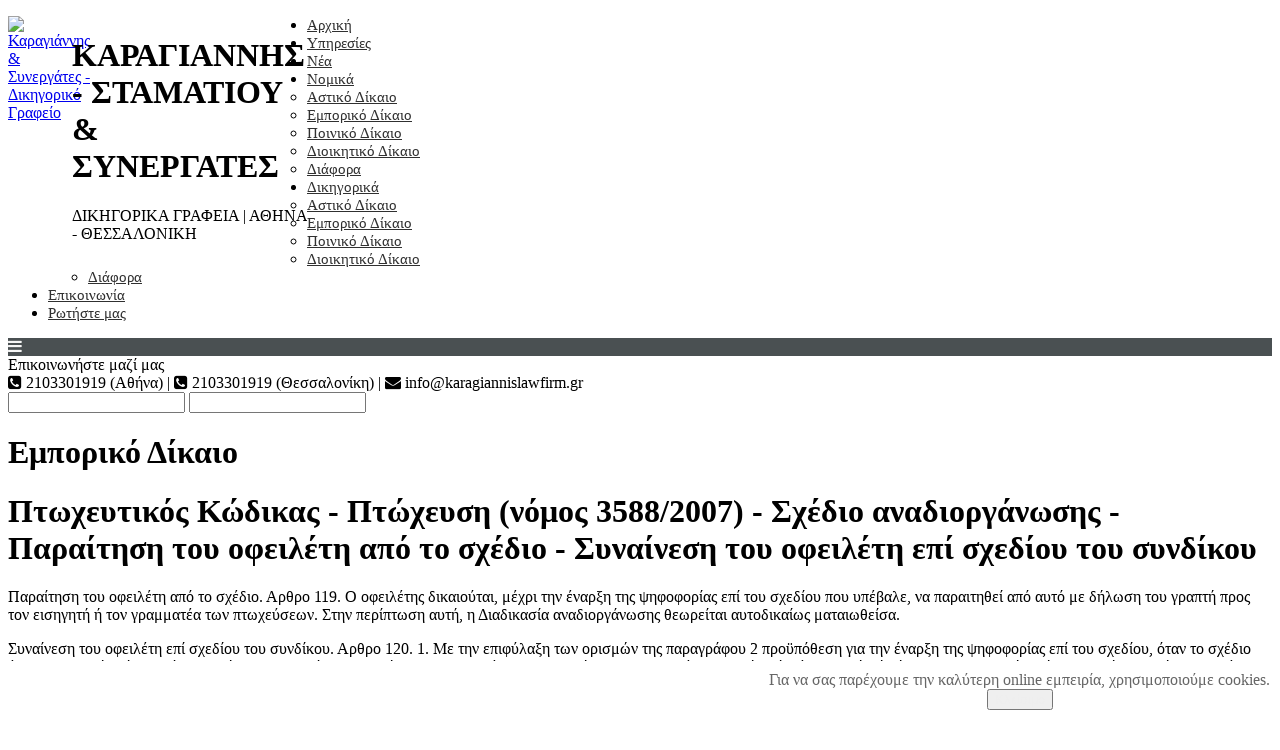

--- FILE ---
content_type: text/html; charset=utf-8
request_url: https://www.karagiannislawfirm.gr/nomika/emporiko-dikaio/1498-ptoxeusi-22177
body_size: 7224
content:
<!DOCTYPE html>
<html prefix="og: http://ogp.me/ns#" xmlns="http://www.w3.org/1999/xhtml" xml:lang="el" lang="el">
	<head>
	<script async src="https://www.googletagmanager.com/gtag/js?id=G-QW6520TKER"></script>
	<script>
		window.dataLayer = window.dataLayer || [];
		function gtag(){dataLayer.push(arguments);}
		gtag('js', new Date());
		gtag('config', 'G-QW6520TKER');
	</script>
		<!--<script type="text/javascript" src="/"></script>-->
		<base href="https://www.karagiannislawfirm.gr/nomika/emporiko-dikaio/1498-ptoxeusi-22177" />
	<meta http-equiv="content-type" content="text/html; charset=utf-8" />
	<meta name="keywords" content="Πτωχευτικός Κώδικας, Πτώχευση, Σχέδιο αναδιοργάνωσης, Παραίτηση, Συναίνεση οφειλέτη" />
	<title>Πτωχευτικός Κώδικας - Πτώχευση (νόμος 3588/2007) - Σχέδιο αναδιοργάνωσης - Παραίτηση του οφειλέτη από το σχέδιο - Συναίνεση του οφειλέτη επί σχεδίου του συνδίκου - Καραγιάννης - Σταματίου &amp; Συνεργάτες Δικηγορικά Γραφεία</title>
	<link href="/templates/karagiannislawfirm/favicon.ico" rel="shortcut icon" type="image/vnd.microsoft.icon" />
	<link href="https://cdnjs.cloudflare.com/ajax/libs/simple-line-icons/2.4.1/css/simple-line-icons.min.css" rel="stylesheet" type="text/css" />
	<link href="/templates/karagiannislawfirm/css/k2.css?v=2.11.20230505" rel="stylesheet" type="text/css" />
	<link href="/modules/mod_universal_ajaxlivesearch/cache/232/ad5d96ffc15aad8c0f5b0c44cbc186c6.css" rel="stylesheet" type="text/css" />
	<link href="https://www.karagiannislawfirm.gr/modules/mod_jf_mobilemenu/assets/jf_mm.min.css" rel="stylesheet" type="text/css" />
	<link href="/modules/mod_ariextmenu/mod_ariextmenu/js/css/menu.min.css" rel="stylesheet" type="text/css" />
	<link href="/modules/mod_ariextmenu/mod_ariextmenu/js/css/menu.fix.css" rel="stylesheet" type="text/css" />
	<link href="https://www.karagiannislawfirm.gr/plugins/system/fmalertcookies/assets/css/bootstrap.min.css" rel="stylesheet" type="text/css" />
	<link href="https://www.karagiannislawfirm.gr/plugins/system/fmalertcookies/assets/css/custom.css" rel="stylesheet" type="text/css" />
	<style type="text/css">
@media(max-width:1024px){.jf_mm_trigger,#jf_mm_menu{display:block}}
			.jf_mm_trigger{background-color:#4a5052;color:#f5f5f5}
			.jf_mm_wrapper .levelHolderClass,.jf_mm_wrapper .jf_mm_inactive{background-color:#4a5052}
			.jf_mm_wrapper li{background-color:#4a5052}
			.jf_mm_wrapper li:hover{background-color:#434749}
			.jf_mm_wrapper .backItemClass{background-color:#444444}
			.jf_mm_wrapper .backItemClass:hover{background-color:#333333}
			.jf_mm_wrapper li,.jf_mm_wrapper li:last-child,.jf_mm_wrapper .backItemClass{border-color:#5a5e5f}
			.jf_mm_wrapper h2{color:#888888}
			.jf_mm_wrapper a,.jf_mm_wrapper a:hover{color:#eeeeee}
			.jf_mm_wrapper .ltr,.jf_mm_wrapper .rtl{-webkit-box-shadow:5px 0 5px -5px #202020;-moz-box-shadow:5px 0 5px -5px #202020;box-shadow:5px 0 5px -5px #202020;}
		#jf_mm_menu.jf_hidden{display:none!important}UL#aext696c85dcb9f33 LI A{font-size:15px;font-weight:normal;text-transform:none;text-align:left;}UL#aext696c85dcb9f33 LI A{background:#ffffff none;}UL#aext696c85dcb9f33 LI A{color:#303030;}UL#aext696c85dcb9f33 LI A:hover,UL#aext696c85dcb9f33 LI A:focus,UL#aext696c85dcb9f33 LI A.ux-menu-link-hover{color:#5a98d1;}
	</style>
	<script type="application/json" class="joomla-script-options new">{"csrf.token":"16676f429eb699b9dcc7e0d7c17c2ef8","system.paths":{"root":"","base":""}}</script>
	<script src="/media/jui/js/jquery.min.js?8fd61df9e1b8fd92498dc8382dd69c7f" type="text/javascript"></script>
	<script src="/media/jui/js/jquery-noconflict.js?8fd61df9e1b8fd92498dc8382dd69c7f" type="text/javascript"></script>
	<script src="/media/jui/js/jquery-migrate.min.js?8fd61df9e1b8fd92498dc8382dd69c7f" type="text/javascript"></script>
	<script src="/media/k2/assets/js/k2.frontend.js?v=2.11.20230505&sitepath=/" type="text/javascript"></script>
	<script src="/media/system/js/caption.js?8fd61df9e1b8fd92498dc8382dd69c7f" type="text/javascript"></script>
	<script src="/media/system/js/mootools-core.js?8fd61df9e1b8fd92498dc8382dd69c7f" type="text/javascript"></script>
	<script src="/media/system/js/core.js?8fd61df9e1b8fd92498dc8382dd69c7f" type="text/javascript"></script>
	<script src="/media/system/js/mootools-more.js?8fd61df9e1b8fd92498dc8382dd69c7f" type="text/javascript"></script>
	<script src="/modules/mod_universal_ajaxlivesearch/engine/dojo.js" type="text/javascript"></script>
	<script src="https://ajax.googleapis.com/ajax/libs/dojo/1.6/dojo/dojo.xd.js" type="text/javascript"></script>
	<script src="/modules/mod_universal_ajaxlivesearch/cache/232/1c260d330868b60a07766fdd3e0dd447.js" type="text/javascript"></script>
	<script src="https://www.karagiannislawfirm.gr/modules/mod_jf_mobilemenu/assets/jquery.jf_multilevelpushmenu.min.js" type="text/javascript"></script>
	<script src="https://www.karagiannislawfirm.gr/modules/mod_jf_mobilemenu/assets/jf_mm.min.js" type="text/javascript"></script>
	<script src="/modules/mod_ariextmenu/mod_ariextmenu/js/ext-core.js" type="text/javascript"></script>
	<script src="/modules/mod_ariextmenu/mod_ariextmenu/js/menu.min.js" type="text/javascript"></script>
	<script type="text/javascript">
jQuery(window).on('load',  function() {
				new JCaption('img.caption');
			});
				var jf_mm_icons = [ 
					{itemID:"-"+"",fa_icon:"",img:"",style:""}
					
					
					
					
					
					
					
					
					
					
					
					
					
					
					
					
					
					
					
				];
				jQuery(document).ready(function($){$("#jf_mm_menu").jf_mm_menu()});
			var jf_mm_direction = "ltr";var jf_mm_backBtnTxt = "Back";!function(n){n(window).load(function(){n("#jf_mm_menu").removeClass("jf_hidden")})}(jQuery);;Ext.EventManager.on(window, "load", function() { new Ext.ux.Menu("aext696c85dcb9f33", {"transitionDuration":0.2}); Ext.get("aext696c85dcb9f33").select(".ux-menu-sub").removeClass("ux-menu-init-hidden"); });
	</script>
	<script type="text/javascript">
  dojo.addOnLoad(function(){
      document.search = new AJAXSearchelegant({
        id : '232',
        node : dojo.byId('offlajn-ajax-search232'),
        searchForm : dojo.byId('search-form232'),
        textBox : dojo.byId('search-area232'),
        suggestBox : dojo.byId('suggestion-area232'),
        searchButton : dojo.byId('ajax-search-button232'),
        closeButton : dojo.byId('search-area-close232'),
        searchCategories : dojo.byId('search-categories232'),
        productsPerPlugin : 5,
        dynamicResult : '0',
        searchRsWidth : 400,
        searchImageWidth : '60',
        minChars : 2,
        searchBoxCaption : 'Αναζήτηση άρθρων...',
        noResultsTitle : 'Αποτελέσματα (0)',
        noResults : 'Δε βρέθηκαν αποτελέσματα',
        searchFormUrl : '/index.php',
        enableScroll : '1',
        showIntroText: '1',
        scount: '10',
        lang: '',
        stext: 'Τί αναζητάτε;',
        moduleId : '232',
        resultAlign : '0',
        targetsearch: '3',
        linktarget: '0',
        keypressWait: '500',
        catChooser : 0,
        searchResult : 1,
        seemoreEnabled : 0,
        seemoreAfter : 30,
        keywordSuggestion : '0',
        seeMoreResults : 'Δείτε περισσότερα αποτελέσματα...',
        resultsPerPage : '4',
        resultsPadding : '10',
        controllerPrev : 'PREV',
        controllerNext : 'NEXT',
        fullWidth : '1',
        resultImageWidth : '60',
        resultImageHeight : '60',
        showCat : '1',
        voicesearch : '0'
      })
    });</script>
	<!--[if IE]><link rel="stylesheet" type="text/css" href="/modules/mod_ariextmenu/mod_ariextmenu/js/css/menu.ie.min.css" /><![endif]-->
	<!--[if lt IE 8]><script type="text/javascript" src="/modules/mod_ariextmenu/mod_ariextmenu/js/fix.js"></script><![endif]-->

		<meta name="viewport" content="width=device-width, initial-scale=0.7, maximum-scale=6.0, user-scalable=1" />
		<link rel="stylesheet" href="/templates/karagiannislawfirm/css/klaw.css" type="text/css" />
		<link rel="preload" href="https://www.karagiannislawfirm.gr/templates/karagiannislawfirm/fonts/RobotoCondensed-Bold.ttf" as="font" type="font/ttf" crossorigin>
<link rel="preload" href="https://www.karagiannislawfirm.gr/templates/karagiannislawfirm/fonts/RobotoCondensed-BoldItalic.ttf" as="font" type="font/ttf" crossorigin>
<link rel="preload" href="https://www.karagiannislawfirm.gr/templates/karagiannislawfirm/fonts/RobotoCondensed-Italic.ttf" as="font" type="font/ttf" crossorigin>
<link rel="preload" href="https://www.karagiannislawfirm.gr/templates/karagiannislawfirm/fonts/RobotoCondensed-Light.ttf" as="font" type="font/ttf" crossorigin>
<link rel="preload" href="https://www.karagiannislawfirm.gr/templates/karagiannislawfirm/fonts/RobotoCondensed-LightItalic.ttf" as="font" type="font/ttf" crossorigin>
<link rel="preload" href="https://www.karagiannislawfirm.gr/templates/karagiannislawfirm/fonts/RobotoCondensed-Regular.ttf" as="font" type="font/ttf" crossorigin>

		<link rel="stylesheet" href="https://maxcdn.bootstrapcdn.com/font-awesome/4.5.0/css/font-awesome.min.css">
			</head>
	<body class="">
		<div id="prepage">
			<div id="prepageholder">
				<div id="prepageholderleft"></div>
				<div id="prepageholderright"></div>
			</div>
		</div>
		<div id="page">
			<div id="topheader">
				<div id="topheaderleft">		<div class="moduletable">
						

<div class="custom"  >
	<div style="float:left;width:64px;"><a href="/index.php"><img src="/images/k.png" alt="Καραγιάννης & Συνεργάτες - Δικηγορικό Γραφείο" title="Καραγιάννης & Συνεργάτες - Δικηγορικό Γραφείο" width="64" height="59" /></a></div>
<div style="float:left;width:235px;">
  <h1 class="one">ΚΑΡΑΓΙΑΝΝΗΣ - ΣΤΑΜΑΤΙΟΥ<br />&amp; ΣΥΝΕΡΓΑΤΕΣ</h1>
  <p class="two">ΔΙΚΗΓΟΡΙΚΑ ΓΡΑΦΕΙΑ | ΑΘΗΝΑ - ΘΕΣΣΑΛΟΝΙΚΗ</p>
  <!--<p class="three">ΑΘΗΝΑ - ΘΕΣΣΑΛΟΝΙΚΗ</p>-->
</div></div>
		</div>
	</div>
				<div id="topheadercenter"></div>
				<div id="topheaderright">		<div class="moduletable">
						
<div id="aext696c85dcb9f33_container" class="ux-menu-container ux-menu-clearfix">

	<ul id="aext696c85dcb9f33" class="ux-menu ux-menu-horizontal">
					<li class="ux-menu-item-main ux-menu-item-level-0 ux-menu-item126 ux-menu-item-parent-pos0">
				<a href="/" class=" ux-menu-link-level-0 ux-menu-link-first" title="">
					Αρχική									</a>
						</li>
					<li class="ux-menu-item-main ux-menu-item-level-0 ux-menu-item259 ux-menu-item-parent-pos1">
				<a href="/ypiresies" class=" ux-menu-link-level-0" title="">
					Υπηρεσίες									</a>
						</li>
					<li class="ux-menu-item-main ux-menu-item-level-0 ux-menu-item261 ux-menu-item-parent-pos2">
				<a href="/news" class=" ux-menu-link-level-0" title="">
					Νέα									</a>
						</li>
					<li class="ux-menu-item-main ux-menu-item-level-0 ux-menu-item-parent ux-menu-item105 ux-menu-item-parent-pos3 current">
				<a href="javascript:void(0);" class=" ux-menu-link-level-0 current ux-menu-link-parent" title="">
					Νομικά										<span class="ux-menu-arrow"></span>
									</a>
			
	<ul class="ux-menu-sub ux-menu-init-hidden">
					<li class=" ux-menu-item-level-1 ux-menu-item289">
				<a href="/nomika/astiko-dikaio" class=" ux-menu-link-level-1" title="">
					Αστικό Δίκαιο									</a>
						</li>
					<li class=" ux-menu-item-level-1 ux-menu-item290 current">
				<a href="/nomika/emporiko-dikaio" class=" ux-menu-link-level-1 current" title="">
					Εμπορικό Δίκαιο									</a>
						</li>
					<li class=" ux-menu-item-level-1 ux-menu-item291">
				<a href="/nomika/poiniko-dikaio" class=" ux-menu-link-level-1" title="">
					Ποινικό Δίκαιο									</a>
						</li>
					<li class=" ux-menu-item-level-1 ux-menu-item292">
				<a href="/nomika/dioikitiko-dikaio" class=" ux-menu-link-level-1" title="">
					Διοικητικό Δίκαιο									</a>
						</li>
					<li class=" ux-menu-item-level-1 ux-menu-item293">
				<a href="/nomika/diafora" class=" ux-menu-link-level-1" title="">
					Διάφορα									</a>
						</li>
			</ul>
			</li>
					<li class="ux-menu-item-main ux-menu-item-level-0 ux-menu-item-parent ux-menu-item119 ux-menu-item-parent-pos4">
				<a href="javascript:void(0);" class=" ux-menu-link-level-0 ux-menu-link-parent" title="">
					Δικηγορικά										<span class="ux-menu-arrow"></span>
									</a>
			
	<ul class="ux-menu-sub ux-menu-init-hidden">
					<li class=" ux-menu-item-level-1 ux-menu-item294">
				<a href="/dikigorika/astiko" class=" ux-menu-link-level-1" title="">
					Αστικό Δίκαιο									</a>
						</li>
					<li class=" ux-menu-item-level-1 ux-menu-item295">
				<a href="/dikigorika/emporiko" class=" ux-menu-link-level-1" title="">
					Εμπορικό Δίκαιο									</a>
						</li>
					<li class=" ux-menu-item-level-1 ux-menu-item296">
				<a href="/dikigorika/poiniko" class=" ux-menu-link-level-1" title="">
					Ποινικό Δίκαιο									</a>
						</li>
					<li class=" ux-menu-item-level-1 ux-menu-item297">
				<a href="/dikigorika/dioikitiko" class=" ux-menu-link-level-1" title="">
					Διοικητικό Δίκαιο									</a>
						</li>
					<li class=" ux-menu-item-level-1 ux-menu-item298">
				<a href="/dikigorika/dikigorika-diafora" class=" ux-menu-link-level-1" title="">
					Διάφορα									</a>
						</li>
			</ul>
			</li>
					<li class="ux-menu-item-main ux-menu-item-level-0 ux-menu-item111 ux-menu-item-parent-pos5">
				<a href="/contact" class=" ux-menu-link-level-0" title="Επικοινωνήστε μαζί μας!">
					Επικοινωνία									</a>
						</li>
					<li class="ux-menu-item-main ux-menu-item-level-0 ux-menu-item344 ux-menu-item-parent-pos6">
				<a href="/rotiste-mas" class=" ux-menu-link-level-0 ux-menu-link-last" title="Ρωτήστε μας για οποιοδήποτε νομικό ζήτημα σας απασχολεί">
					Ρωτήστε μας									</a>
						</li>
			</ul>
</div>		</div>
	</div>
			</div>
			<div id="menu">		<div class="moduletable">
						<div id="jf_mm_menu" class=" jf_hidden"><nav><h2><i class="fa fa-times"></i>Karagiannislawfirm.gr</h2><ul>
<li class="item-126 default"><a href="/" >Αρχική</a><h2><i></i>Αρχική</h2></li><li class="item-259"><a href="/ypiresies" >Υπηρεσίες</a><h2><i></i>Υπηρεσίες</h2></li><li class="item-261"><a href="/news" >Νέα</a><h2><i></i>Νέα</h2></li><li class="item-105 active divider deeper parent"><a class="separator ">Νομικά</a><h2><i></i>Νομικά</h2><ul class="nav-child unstyled"><li class="item-289"><a href="/nomika/astiko-dikaio" >Αστικό Δίκαιο</a><h2><i></i>Αστικό Δίκαιο</h2></li><li class="item-290 current active"><a href="/nomika/emporiko-dikaio" >Εμπορικό Δίκαιο</a><h2><i></i>Εμπορικό Δίκαιο</h2></li><li class="item-291"><a href="/nomika/poiniko-dikaio" >Ποινικό Δίκαιο</a><h2><i></i>Ποινικό Δίκαιο</h2></li><li class="item-292"><a href="/nomika/dioikitiko-dikaio" >Διοικητικό Δίκαιο</a><h2><i></i>Διοικητικό Δίκαιο</h2></li><li class="item-293"><a href="/nomika/diafora" >Διάφορα</a><h2><i></i>Διάφορα</h2></li></ul></li><li class="item-119 divider deeper parent"><a class="separator ">Δικηγορικά</a><h2><i></i>Δικηγορικά</h2><ul class="nav-child unstyled"><li class="item-294"><a href="/dikigorika/astiko" >Αστικό Δίκαιο</a><h2><i></i>Αστικό Δίκαιο</h2></li><li class="item-295"><a href="/dikigorika/emporiko" >Εμπορικό Δίκαιο</a><h2><i></i>Εμπορικό Δίκαιο</h2></li><li class="item-296"><a href="/dikigorika/poiniko" >Ποινικό Δίκαιο</a><h2><i></i>Ποινικό Δίκαιο</h2></li><li class="item-297"><a href="/dikigorika/dioikitiko" >Διοικητικό Δίκαιο</a><h2><i></i>Διοικητικό Δίκαιο</h2></li><li class="item-298"><a href="/dikigorika/dikigorika-diafora" >Διάφορα</a><h2><i></i>Διάφορα</h2></li></ul></li><li class="item-111"><a href="/contact" title="Επικοινωνήστε μαζί μας!">Επικοινωνία</a><h2><i></i>Επικοινωνία</h2></li><li class="item-344"><a href="/rotiste-mas" title="Ρωτήστε μας για οποιοδήποτε νομικό ζήτημα σας απασχολεί" class="tooltip">Ρωτήστε μας</a><h2><i></i>Ρωτήστε μας</h2></li></ul></nav></div><div class="jf_mm_trigger"><i class="fa fa-bars"></i></div><div class="jf_mm_backout"></div>
		</div>
	</div>
			<div id="topbanner">
				<div id="lefttopbanner"></div>
				<div id="righttopbanner"></div>
			</div>
			<div id="toppromos"></div>
			<div id="all_are_inside_me">
								<div id="middlefull" class="float">
					<div id="uppercompofull" class="clear">		<div class="moduletable_info">
						

<div class="custom_info"  >
	Επικοινωνήστε μαζί μας<br /> <i class="fa fa-phone-square"></i> 2103301919 (Αθήνα) | <i class="fa fa-phone-square"></i> 2103301919 (Θεσσαλονίκη) | <i class="fa fa-envelope"></i> info@karagiannislawfirm.gr
</div>
		</div>
			<div class="moduletable_search">
						          
<div id="offlajn-ajax-search232">
  <div class="offlajn-ajax-search-container">
     
  <form id="search-form232" action="/component/search/" method="get" onSubmit="return false;">
    <div class="offlajn-ajax-search-inner">
                <input type="text" name="searchword" id="search-area232" value="" autocomplete="off" />
        <input type="text" name="searchwordsugg" id="suggestion-area232" value="" autocomplete="off" />
        <input type="hidden" name="option" value="com_search" />
              <div id="search-area-close232"></div>
      <div id="ajax-search-button232"><div class="magnifier"></div></div>
      <div class="ajax-clear"></div>
    </div>
  </form>
  <div class="ajax-clear"></div>
  </div>
    </div>
<div class="ajax-clear"></div>
<svg style="position:absolute" height="0" width="0"><filter id="searchblur"><feGaussianBlur in="SourceGraphic" stdDeviation="3"/></filter></svg>
		</div>
	</div>
					<div id="webyfull" class="clear"><div class="item-page" itemscope itemtype="https://schema.org/Article">
	<meta itemprop="inLanguage" content="el-GR" />
		<div class="page-header">
		<h1> Εμπορικό Δίκαιο </h1>
	</div>
	
		
						
		
	
	
		
								<div itemprop="articleBody">
		<h1>Πτωχευτικός Κώδικας - Πτώχευση (νόμος 3588/2007) - Σχέδιο αναδιοργάνωσης - Παραίτηση του οφειλέτη από το σχέδιο - Συναίνεση του οφειλέτη επί σχεδίου του συνδίκου</h1>
<p>Παραίτηση του οφειλέτη από το σχέδιο. Αρθρο 119. Ο οφειλέτης δικαιούται, μέχρι την έναρξη της ψηφοφορίας επί του σχεδίου που υπέβαλε, να παραιτηθεί από αυτό με δήλωση του γραπτή προς τον εισηγητή ή τον γραμματέα των πτωχεύσεων. Στην περίπτωση αυτή, η Διαδικασία αναδιοργάνωσης θεωρείται αυτοδικαίως ματαιωθείσα.</p>
<p>Συναίνεση του οφειλέτη επί σχεδίου του συνδίκου. Αρθρο 120. 1. Με την επιφύλαξη των ορισμών της παραγράφου 2 προϋπόθεση για την έναρξη της ψηφοφορίας επί του σχεδίου, όταν το σχέδιο έχει υποβληθεί από τον σύνδικο, είναι η προηγούμενη συναίνεση του οφειλέτη. 2. Η συναίνεση του οφειλέτη θεωρείται ότι έχει δοθεί, εάν άρχισε η ψηφοφορία επί του σχεδίου, χωρίς ο οφειλέτης να προβάλει Αντιρρήσεις κατά του σχεδίου. Οι τυχόν Αντιρρήσεις πρέπει να υποβληθούν με έγγραφο του οφειλέτη προς τον εισηγητή ή τον γραμματέα των πτωχεύσεων. 3. Οι κατά την παράγραφο 2 Αντιρρήσεις του οφειλέτη δεν εμποδίζουν την επικύρωση του σχεδίου από το πτωχευτικό δικαστήριο εάν, σωρευτικά: α) προβλέπεται ότι το σχέδιο δεν θα καταστήσει τη νομική κατάσταση του οφειλέτη χειρότερη από εκείνη στην οποία θα βρισκόταν χωρίς το σχέδιο και β) κανένας πιστωτής δεν λαμβάνει, με βάση το σχέδιο, οικονομική αξία που υπερβαίνει ολόκληρο το ποσό της απαίτησης του.</p>
<p>Δικηγορικό Γραφείο "Δημήτριος Χ. Καραγιάννης", Θεσσαλονίκη - Αθήνα</p> 	</div>

	
							</div></div>
					<div id="undercompofull" class="clear"></div>
								</div>
				<div id="prefooter" class="clear"></div>
				<div id="footer" class="clear"></div>
			</div><!--all-->
		</div><!--Page-->
		<div id="grandefooter" class="clear">
			<div id="grandefooter1024" class="clear">
				<div id="gf01">		<div class="moduletable">
							<h3>Επικοινωνία</h3>
						

<div class="custom"  >
	<div class="thessaloniki">
<h2>Θεσσαλονίκη</h2>
<p class="address">Πολυτεχνείου 21 (6ος Όροφος), 54626</p>
<p class="phone">2103301919</p>
<!--<p class="fax">2315514897</p>-->
<p class="email">info@karagiannislawfirm.gr</p>
</div>
<div class="athens">
<h2>Αθήνα</h2>
<p class="address">Σολωμού 58 και Πατησίων (6ος Όροφος), 10682</p>
<p class="phone">2103301919</p>
<!--<p class="fax">2315514897</p>-->
<p class="email">info@karagiannislawfirm.gr</p>
</div></div>
		</div>
	</div>
				<div id="gf02">		<div class="moduletable">
							<h3>Περιεχόμενα</h3>
						

<div class="custom"  >
	<div class="leftmenu">
<a href="/">Αρχική</a>
<a href="/ypiresies">Υπηρεσίες</a>
<a href="/news">Νέα</a>
<a href="/contact">Επικοινωνία</a>
<a href="/rotiste-mas">Ρωτήστε μας</a>
</div>
<div class="nomika">
<p class="seperator">Νομικά</p>
<a href="/nomika/astiko-dikaio">Αστικό Δίκαιο</a>
<a href="/nomika/emporiko-dikaio">Εμπορικό Δίκαιο</a>
<a href="/nomika/poiniko-dikaio">Ποινικό Δίκαιο</a>
<a href="/nomika/dioikitiko-dikaio">Διοικητικό Δίκαιο</a>
<a href="/nomika/diafora">Διάφορα</a>
</div>
<div class="dikigorika">
<p class="seperator">Δικηγορικά</p>
<a href="/dikigorika/astiko">Αστικό Δίκαιο</a>
<a href="/dikigorika/emporiko">Εμπορικό Δίκαιο</a>
<a href="/dikigorika/poiniko">Ποινικό Δίκαιο</a>
<a href="/dikigorika/dioikitiko">Διοικητικό Δίκαιο</a>
<a href="/dikigorika/dikigorika-diafora">Διάφορα</a>
</div></div>
		</div>
	</div>
				<div id="gf03"></div>
			</div>
		</div>
		<div id="lastfooter" class="clear">
			<div id="lastfooterholder" class="clear">
				<div id="lf01">		<div class="moduletable">
						

<div class="custom"  >
	<a href="/terms-of-use">Όροι Χρήσης</a></div>
		</div>
	</div>
				<div id="lf02">		<div class="moduletable">
						

<div class="custom"  >
	<!-- Facebook-->
<div class="social"><a href="https://www.facebook.com/karagiannislawoffice" target="_blank"><i class="fa fa-facebook-official" aria-hidden="true"></i></a></div>
<!-- Twitter-->
<div class="social"><a href="https://twitter.com/KaragiannisLaw" target="_blank"><i class="fa fa-twitter-square" aria-hidden="true"></i></a></div>
<!-- Linkedin-->
<div class="social"><a href="https://gr.linkedin.com" target="_blank"><i class="fa fa-linkedin-square" aria-hidden="true"></i></a></div>
</div>
		</div>
	</div>
			</div>
		</div>
		<div id="powered" class="clear">		<div class="moduletable">
						

<div class="custom"  >
	<a target="_blank" href="https://www.hostonio.gr/">Φιλοξενία Ιστοσελίδων</a> από το Hostonio</div>
		</div>
	</div>
		
	<!--googleoff: all--><div class="cadre_alert_cookies" id="cadre_alert_cookies" style="opacity:1;text-align:right;position:fixed;z-index:10000;left: 0;right: 0;bottom: 0; margin:0px;"><div class="cadre_inner_alert_cookies" style="display: inline-block;width: 100%;margin:auto;max-width:100%;background-color: #ffffff;border: 0px solid #eeeeee;"><div class="cadre_inner_texte_alert_cookies" style="display: inline-block;padding:10px;color: #666666"><div class="cadre_texte ">Για να σας παρέχουμε την καλύτερη online εμπειρία, χρησιμοποιούμε cookies.</div><div class="cadre_bouton "><div class=" col-md-12 col-sm-6 btn_close" style="margin:0;text-align:center"><button onclick="CloseCadreAlertCookie();" style="color:#eeeeee" class="btn btn-primary  popup-modal-dismiss">Κλείσιμο</button></div></div></div></div></div><!--googleon: all--><script type="text/javascript">/*<![CDATA[*/var name = "fmalertcookies" + "=";var ca = document.cookie.split(";");var acceptCookie = false;for(var i=0; i<ca.length; i++) {var c = ca[i];while (c.charAt(0)==" ") c = c.substring(1);if (c.indexOf(name) == 0){ acceptCookie = true; document.getElementById("cadre_alert_cookies").style.display="none";}}var d = new Date();d.setTime(d.getTime() + (30*(24*60*60*1000)));var expires_cookie = "expires="+d.toUTCString();function CloseCadreAlertCookie(){document.getElementById('cadre_alert_cookies').style.display='none'; document.cookie='fmalertcookies=true; '+expires_cookie+'; path=/';}/*]]>*/</script></body>
</html>
